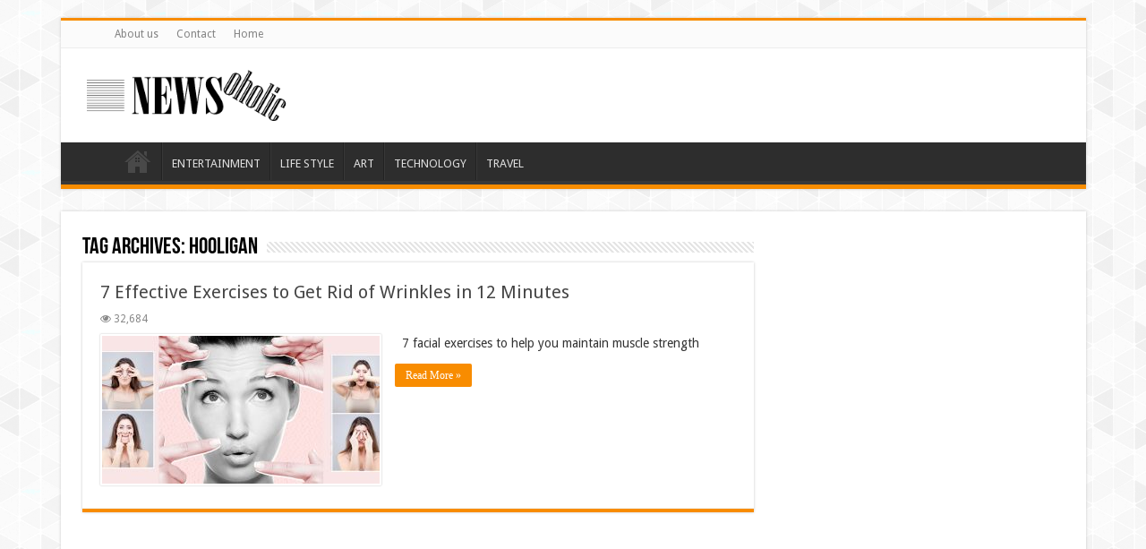

--- FILE ---
content_type: text/html; charset=utf-8
request_url: https://www.google.com/recaptcha/api2/aframe
body_size: 114
content:
<!DOCTYPE HTML><html><head><meta http-equiv="content-type" content="text/html; charset=UTF-8"></head><body><script nonce="t-bmC0Ib4GEy_jBlPT0WmQ">/** Anti-fraud and anti-abuse applications only. See google.com/recaptcha */ try{var clients={'sodar':'https://pagead2.googlesyndication.com/pagead/sodar?'};window.addEventListener("message",function(a){try{if(a.source===window.parent){var b=JSON.parse(a.data);var c=clients[b['id']];if(c){var d=document.createElement('img');d.src=c+b['params']+'&rc='+(localStorage.getItem("rc::a")?sessionStorage.getItem("rc::b"):"");window.document.body.appendChild(d);sessionStorage.setItem("rc::e",parseInt(sessionStorage.getItem("rc::e")||0)+1);localStorage.setItem("rc::h",'1764932525788');}}}catch(b){}});window.parent.postMessage("_grecaptcha_ready", "*");}catch(b){}</script></body></html>

--- FILE ---
content_type: text/css
request_url: https://newsoholic.com/wp-content/themes/sahifa-child/style.css
body_size: 44
content:
/*
Theme Name: sahifa-child
Description: This is child theme of Sahifa
Template: sahifa
*/

@import url(../sahifa/style.css);.custom-des{width:30%;float:right}.custom-img{width:65%;float:left;min-height:500px}.custom-adv,.entry .page-links,.page-link,.page-links,.post-552 .page-links{float:right}.advertise .custom-gard{width:80%;margin:0 auto 25px}.page-links a:first-child{margin-right:35px}.custom-img .aligncenter{border:none}.page-links a{background:#888;padding:5px}.page-link{width:300px}@media only screen and (max-width:990px){.custom-adv,.page-id-491 .entry .page-links{float:none;text-align:center}.custom-des,.custom-img{width:100%;float:none}.custom-adv{position:relative;left:0;top:0}}@media only screen and (max-width:767px) and (min-width:300px){.entry>.GARD:nth-child(1){Display:block!important}}@media only screen and (max-width:767px) and (min-width:480px){.advertise .custom-gard{margin-right:-21px;margin-left:-42px}}@media only screen and (max-width:479px){.custom-adv iframe{margin-left:-11%}}@media only screen and (min-width:980px){.post-inner{display:inline-block;width:96%}}

--- FILE ---
content_type: text/plain
request_url: https://www.google-analytics.com/j/collect?v=1&_v=j102&a=891455363&t=pageview&_s=1&dl=https%3A%2F%2Fnewsoholic.com%2Ftag%2Fhooligan%2F&ul=en-us%40posix&dt=Hooligan%20Archives%20-%20newsoholic&sr=1280x720&vp=1280x720&_u=IEBAAEABAAAAACAAI~&jid=1448821527&gjid=706793618&cid=340879335.1764932524&tid=UA-65517527-1&_gid=1625448449.1764932524&_r=1&_slc=1&z=631487341
body_size: -450
content:
2,cG-7NG885ER7Y